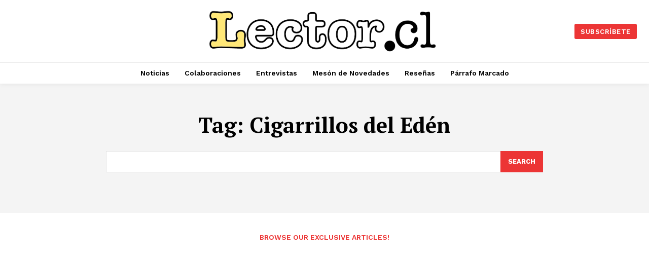

--- FILE ---
content_type: text/html; charset=utf-8
request_url: https://www.google.com/recaptcha/api2/aframe
body_size: 268
content:
<!DOCTYPE HTML><html><head><meta http-equiv="content-type" content="text/html; charset=UTF-8"></head><body><script nonce="9YKZRJIcTl8-gp2_3sFmzQ">/** Anti-fraud and anti-abuse applications only. See google.com/recaptcha */ try{var clients={'sodar':'https://pagead2.googlesyndication.com/pagead/sodar?'};window.addEventListener("message",function(a){try{if(a.source===window.parent){var b=JSON.parse(a.data);var c=clients[b['id']];if(c){var d=document.createElement('img');d.src=c+b['params']+'&rc='+(localStorage.getItem("rc::a")?sessionStorage.getItem("rc::b"):"");window.document.body.appendChild(d);sessionStorage.setItem("rc::e",parseInt(sessionStorage.getItem("rc::e")||0)+1);localStorage.setItem("rc::h",'1768995815964');}}}catch(b){}});window.parent.postMessage("_grecaptcha_ready", "*");}catch(b){}</script></body></html>